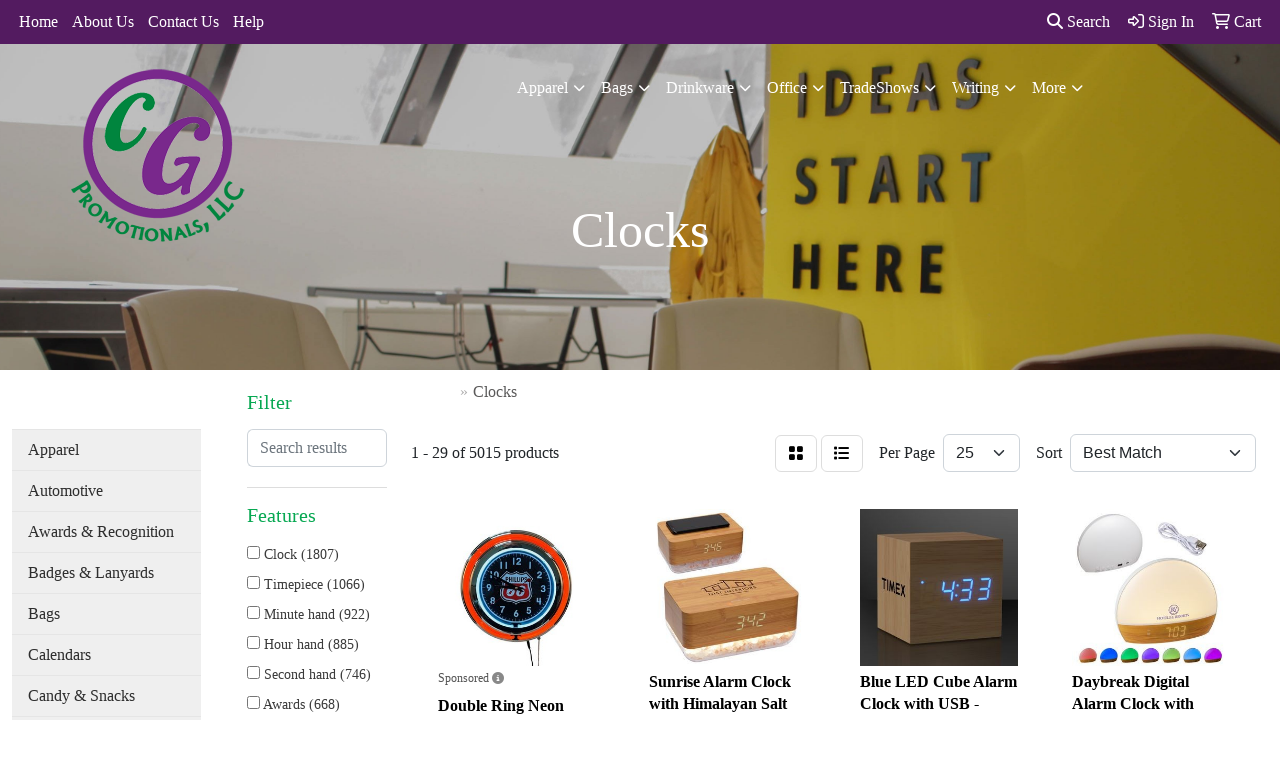

--- FILE ---
content_type: text/html
request_url: https://www.cgpromos.com/ws/ws.dll/StartSrch?UID=27645&WENavID=134288
body_size: 14470
content:
<!DOCTYPE html>
<html lang="en"><head>
<meta charset="utf-8">
<meta http-equiv="X-UA-Compatible" content="IE=edge">
<meta name="viewport" content="width=device-width, initial-scale=1">
<!-- The above 3 meta tags *must* come first in the head; any other head content must come *after* these tags -->


<link href="/distsite/styles/8/css/bootstrap.min.css" rel="stylesheet" />
<link href="https://fonts.googleapis.com/css?family=Open+Sans:400,600|Oswald:400,600" rel="stylesheet">
<link href="/distsite/styles/8/css/owl.carousel.min.css" rel="stylesheet">
<link href="/distsite/styles/8/css/nouislider.css" rel="stylesheet">
<!--<link href="/distsite/styles/8/css/menu.css" rel="stylesheet"/>-->
<link href="/distsite/styles/8/css/flexslider.css" rel="stylesheet">
<link href="/distsite/styles/8/css/all.min.css" rel="stylesheet">
<link href="/distsite/styles/8/css/slick/slick.css" rel="stylesheet"/>
<link href="/distsite/styles/8/css/lightbox/lightbox.css" rel="stylesheet"  />
<link href="/distsite/styles/8/css/yamm.css" rel="stylesheet" />
<!-- Custom styles for this theme -->
<link href="/we/we.dll/StyleSheet?UN=27645&Type=WETheme&TS=C45009.616412037" rel="stylesheet">
<!-- Custom styles for this theme -->
<link href="/we/we.dll/StyleSheet?UN=27645&Type=WETheme-PS&TS=C45009.616412037" rel="stylesheet">
<style>

.navbar-default .navbar-brand img {
    max-height: 153px;
}

</style>

<!-- HTML5 shim and Respond.js for IE8 support of HTML5 elements and media queries -->
<!--[if lt IE 9]>
      <script src="https://oss.maxcdn.com/html5shiv/3.7.3/html5shiv.min.js"></script>
      <script src="https://oss.maxcdn.com/respond/1.4.2/respond.min.js"></script>
    <![endif]-->

</head>

<body style="background:#fff;">


  <!-- Slide-Out Menu -->
  <div id="filter-menu" class="filter-menu">
    <button id="close-menu" class="btn-close"></button>
    <div class="menu-content">
      
<aside class="filter-sidebar">



<div class="filter-section first">
	<h2>Filter</h2>
	 <div class="input-group mb-3">
	 <input type="text" style="border-right:0;" placeholder="Search results" class="form-control text-search-within-results" name="SearchWithinResults" value="" maxlength="100" onkeyup="HandleTextFilter(event);">
	  <label class="input-group-text" style="background-color:#fff;"><a  style="display:none;" href="javascript:void(0);" class="remove-filter" data-toggle="tooltip" title="Clear" onclick="ClearTextFilter();"><i class="far fa-times" aria-hidden="true"></i> <span class="fa-sr-only">x</span></a></label>
	</div>
</div>

<a href="javascript:void(0);" class="clear-filters"  style="display:none;" onclick="ClearDrillDown();">Clear all filters</a>

<div class="filter-section"  style="display:none;">
	<h2>Categories</h2>

	<div class="filter-list">

	 

		<!-- wrapper for more filters -->
        <div class="show-filter">

		</div><!-- showfilters -->

	</div>

		<a href="#" class="show-more"  style="display:none;" >Show more</a>
</div>


<div class="filter-section" >
	<h2>Features</h2>

		<div class="filter-list">

	  		<div class="checkbox"><label><input class="filtercheckbox" type="checkbox" name="2|Clock" ><span> Clock (1807)</span></label></div><div class="checkbox"><label><input class="filtercheckbox" type="checkbox" name="2|Timepiece" ><span> Timepiece (1066)</span></label></div><div class="checkbox"><label><input class="filtercheckbox" type="checkbox" name="2|Minute hand" ><span> Minute hand (922)</span></label></div><div class="checkbox"><label><input class="filtercheckbox" type="checkbox" name="2|Hour hand" ><span> Hour hand (885)</span></label></div><div class="checkbox"><label><input class="filtercheckbox" type="checkbox" name="2|Second hand" ><span> Second hand (746)</span></label></div><div class="checkbox"><label><input class="filtercheckbox" type="checkbox" name="2|Awards" ><span> Awards (668)</span></label></div><div class="checkbox"><label><input class="filtercheckbox" type="checkbox" name="2|Desk" ><span> Desk (565)</span></label></div><div class="checkbox"><label><input class="filtercheckbox" type="checkbox" name="2|Recognition" ><span> Recognition (543)</span></label></div><div class="checkbox"><label><input class="filtercheckbox" type="checkbox" name="2|Roman numerals" ><span> Roman numerals (518)</span></label></div><div class="checkbox"><label><input class="filtercheckbox" type="checkbox" name="2|Time" ><span> Time (481)</span></label></div><div class="show-filter"><div class="checkbox"><label><input class="filtercheckbox" type="checkbox" name="2|Quartz movement" ><span> Quartz movement (475)</span></label></div><div class="checkbox"><label><input class="filtercheckbox" type="checkbox" name="2|Rectangle" ><span> Rectangle (436)</span></label></div><div class="checkbox"><label><input class="filtercheckbox" type="checkbox" name="2|Personalized" ><span> Personalized (390)</span></label></div><div class="checkbox"><label><input class="filtercheckbox" type="checkbox" name="2|Portable" ><span> Portable (386)</span></label></div><div class="checkbox"><label><input class="filtercheckbox" type="checkbox" name="2|Digital" ><span> Digital (385)</span></label></div><div class="checkbox"><label><input class="filtercheckbox" type="checkbox" name="2|Round dial" ><span> Round dial (361)</span></label></div><div class="checkbox"><label><input class="filtercheckbox" type="checkbox" name="2|Alarm" ><span> Alarm (350)</span></label></div><div class="checkbox"><label><input class="filtercheckbox" type="checkbox" name="2|Analog" ><span> Analog (346)</span></label></div><div class="checkbox"><label><input class="filtercheckbox" type="checkbox" name="2|Time keeper" ><span> Time keeper (346)</span></label></div><div class="checkbox"><label><input class="filtercheckbox" type="checkbox" name="2|Desk clock" ><span> Desk clock (337)</span></label></div><div class="checkbox"><label><input class="filtercheckbox" type="checkbox" name="2|Achievement" ><span> Achievement (323)</span></label></div><div class="checkbox"><label><input class="filtercheckbox" type="checkbox" name="2|Round" ><span> Round (323)</span></label></div><div class="checkbox"><label><input class="filtercheckbox" type="checkbox" name="2|Gift" ><span> Gift (308)</span></label></div><div class="checkbox"><label><input class="filtercheckbox" type="checkbox" name="2|Custom" ><span> Custom (302)</span></label></div><div class="checkbox"><label><input class="filtercheckbox" type="checkbox" name="2|Desktops" ><span> Desktops (302)</span></label></div><div class="checkbox"><label><input class="filtercheckbox" type="checkbox" name="2|Bedroom" ><span> Bedroom (299)</span></label></div><div class="checkbox"><label><input class="filtercheckbox" type="checkbox" name="2|Office" ><span> Office (291)</span></label></div><div class="checkbox"><label><input class="filtercheckbox" type="checkbox" name="2|Alarm clock" ><span> Alarm clock (286)</span></label></div><div class="checkbox"><label><input class="filtercheckbox" type="checkbox" name="2|Wooden" ><span> Wooden (286)</span></label></div><div class="checkbox"><label><input class="filtercheckbox" type="checkbox" name="2|Temperature" ><span> Temperature (263)</span></label></div><div class="checkbox"><label><input class="filtercheckbox" type="checkbox" name="2|Corporate" ><span> Corporate (252)</span></label></div><div class="checkbox"><label><input class="filtercheckbox" type="checkbox" name="2|Wall clock" ><span> Wall clock (251)</span></label></div><div class="checkbox"><label><input class="filtercheckbox" type="checkbox" name="2|Transparent" ><span> Transparent (242)</span></label></div><div class="checkbox"><label><input class="filtercheckbox" type="checkbox" name="2|Glass" ><span> Glass (234)</span></label></div><div class="checkbox"><label><input class="filtercheckbox" type="checkbox" name="2|Eco-friendly" ><span> Eco-friendly (231)</span></label></div><div class="checkbox"><label><input class="filtercheckbox" type="checkbox" name="2|School" ><span> School (220)</span></label></div><div class="checkbox"><label><input class="filtercheckbox" type="checkbox" name="2|Accomplishment" ><span> Accomplishment (217)</span></label></div><div class="checkbox"><label><input class="filtercheckbox" type="checkbox" name="2|Circle" ><span> Circle (217)</span></label></div><div class="checkbox"><label><input class="filtercheckbox" type="checkbox" name="2|Sustainable" ><span> Sustainable (216)</span></label></div><div class="checkbox"><label><input class="filtercheckbox" type="checkbox" name="2|Anniversary" ><span> Anniversary (215)</span></label></div><div class="checkbox"><label><input class="filtercheckbox" type="checkbox" name="2|Rosewood" ><span> Rosewood (209)</span></label></div><div class="checkbox"><label><input class="filtercheckbox" type="checkbox" name="2|Time teller" ><span> Time teller (209)</span></label></div><div class="checkbox"><label><input class="filtercheckbox" type="checkbox" name="2|Battery" ><span> Battery (190)</span></label></div><div class="checkbox"><label><input class="filtercheckbox" type="checkbox" name="2|Home" ><span> Home (182)</span></label></div><div class="checkbox"><label><input class="filtercheckbox" type="checkbox" name="2|Crystal clock" ><span> Crystal clock (178)</span></label></div><div class="checkbox"><label><input class="filtercheckbox" type="checkbox" name="2|Electronic" ><span> Electronic (178)</span></label></div><div class="checkbox"><label><input class="filtercheckbox" type="checkbox" name="2|Calendar" ><span> Calendar (175)</span></label></div><div class="checkbox"><label><input class="filtercheckbox" type="checkbox" name="2|Book" ><span> Book (173)</span></label></div><div class="checkbox"><label><input class="filtercheckbox" type="checkbox" name="2|Digital display" ><span> Digital display (172)</span></label></div><div class="checkbox"><label><input class="filtercheckbox" type="checkbox" name="2|Executive" ><span> Executive (169)</span></label></div></div>

			<!-- wrapper for more filters -->
			<div class="show-filter">

			</div><!-- showfilters -->
 		</div>
		<a href="#" class="show-more"  >Show more</a>


</div>


<div class="filter-section" >
	<h2>Colors</h2>

		<div class="filter-list">

		  	<div class="checkbox"><label><input class="filtercheckbox" type="checkbox" name="1|Black" ><span> Black (1139)</span></label></div><div class="checkbox"><label><input class="filtercheckbox" type="checkbox" name="1|White" ><span> White (893)</span></label></div><div class="checkbox"><label><input class="filtercheckbox" type="checkbox" name="1|Silver" ><span> Silver (389)</span></label></div><div class="checkbox"><label><input class="filtercheckbox" type="checkbox" name="1|Blue" ><span> Blue (338)</span></label></div><div class="checkbox"><label><input class="filtercheckbox" type="checkbox" name="1|Clear" ><span> Clear (315)</span></label></div><div class="checkbox"><label><input class="filtercheckbox" type="checkbox" name="1|Green" ><span> Green (298)</span></label></div><div class="checkbox"><label><input class="filtercheckbox" type="checkbox" name="1|Various" ><span> Various (272)</span></label></div><div class="checkbox"><label><input class="filtercheckbox" type="checkbox" name="1|Red" ><span> Red (270)</span></label></div><div class="checkbox"><label><input class="filtercheckbox" type="checkbox" name="1|Brown" ><span> Brown (238)</span></label></div><div class="checkbox"><label><input class="filtercheckbox" type="checkbox" name="1|Pink" ><span> Pink (232)</span></label></div><div class="show-filter"><div class="checkbox"><label><input class="filtercheckbox" type="checkbox" name="1|Yellow" ><span> Yellow (176)</span></label></div><div class="checkbox"><label><input class="filtercheckbox" type="checkbox" name="1|Gold" ><span> Gold (168)</span></label></div><div class="checkbox"><label><input class="filtercheckbox" type="checkbox" name="1|Gray" ><span> Gray (119)</span></label></div><div class="checkbox"><label><input class="filtercheckbox" type="checkbox" name="1|Walnut brown" ><span> Walnut brown (114)</span></label></div><div class="checkbox"><label><input class="filtercheckbox" type="checkbox" name="1|Purple" ><span> Purple (91)</span></label></div><div class="checkbox"><label><input class="filtercheckbox" type="checkbox" name="1|Rosewood brown" ><span> Rosewood brown (83)</span></label></div><div class="checkbox"><label><input class="filtercheckbox" type="checkbox" name="1|Rosewood" ><span> Rosewood (74)</span></label></div><div class="checkbox"><label><input class="filtercheckbox" type="checkbox" name="1|Silver/black" ><span> Silver/black (71)</span></label></div><div class="checkbox"><label><input class="filtercheckbox" type="checkbox" name="1|Orange" ><span> Orange (64)</span></label></div><div class="checkbox"><label><input class="filtercheckbox" type="checkbox" name="1|Black/silver" ><span> Black/silver (61)</span></label></div><div class="checkbox"><label><input class="filtercheckbox" type="checkbox" name="1|Cherry brown" ><span> Cherry brown (61)</span></label></div><div class="checkbox"><label><input class="filtercheckbox" type="checkbox" name="1|Rosewood brown/gold" ><span> Rosewood brown/gold (60)</span></label></div><div class="checkbox"><label><input class="filtercheckbox" type="checkbox" name="1|Alder brown" ><span> Alder brown (58)</span></label></div><div class="checkbox"><label><input class="filtercheckbox" type="checkbox" name="1|Maple white" ><span> Maple white (55)</span></label></div><div class="checkbox"><label><input class="filtercheckbox" type="checkbox" name="1|Wood brown" ><span> Wood brown (47)</span></label></div><div class="checkbox"><label><input class="filtercheckbox" type="checkbox" name="1|Clear/silver" ><span> Clear/silver (43)</span></label></div><div class="checkbox"><label><input class="filtercheckbox" type="checkbox" name="1|Light brown" ><span> Light brown (36)</span></label></div><div class="checkbox"><label><input class="filtercheckbox" type="checkbox" name="1|Rosewood red" ><span> Rosewood red (36)</span></label></div><div class="checkbox"><label><input class="filtercheckbox" type="checkbox" name="1|Black/white" ><span> Black/white (35)</span></label></div><div class="checkbox"><label><input class="filtercheckbox" type="checkbox" name="1|Clear/black" ><span> Clear/black (35)</span></label></div><div class="checkbox"><label><input class="filtercheckbox" type="checkbox" name="1|Dark brown" ><span> Dark brown (31)</span></label></div><div class="checkbox"><label><input class="filtercheckbox" type="checkbox" name="1|Royal blue" ><span> Royal blue (31)</span></label></div><div class="checkbox"><label><input class="filtercheckbox" type="checkbox" name="1|Beige" ><span> Beige (30)</span></label></div><div class="checkbox"><label><input class="filtercheckbox" type="checkbox" name="1|Light blue" ><span> Light blue (29)</span></label></div><div class="checkbox"><label><input class="filtercheckbox" type="checkbox" name="1|Rosewood brown/gold/black" ><span> Rosewood brown/gold/black (29)</span></label></div><div class="checkbox"><label><input class="filtercheckbox" type="checkbox" name="1|Dark green" ><span> Dark green (24)</span></label></div><div class="checkbox"><label><input class="filtercheckbox" type="checkbox" name="1|Rosewood brown/silver" ><span> Rosewood brown/silver (24)</span></label></div><div class="checkbox"><label><input class="filtercheckbox" type="checkbox" name="1|Lime green" ><span> Lime green (23)</span></label></div><div class="checkbox"><label><input class="filtercheckbox" type="checkbox" name="1|Silver/white" ><span> Silver/white (22)</span></label></div><div class="checkbox"><label><input class="filtercheckbox" type="checkbox" name="1|Clear/jade" ><span> Clear/jade (21)</span></label></div><div class="checkbox"><label><input class="filtercheckbox" type="checkbox" name="1|Clear/white" ><span> Clear/white (21)</span></label></div><div class="checkbox"><label><input class="filtercheckbox" type="checkbox" name="1|White/black" ><span> White/black (21)</span></label></div><div class="checkbox"><label><input class="filtercheckbox" type="checkbox" name="1|Brass" ><span> Brass (20)</span></label></div><div class="checkbox"><label><input class="filtercheckbox" type="checkbox" name="1|Clear/silver/white" ><span> Clear/silver/white (20)</span></label></div><div class="checkbox"><label><input class="filtercheckbox" type="checkbox" name="1|Jade green" ><span> Jade green (20)</span></label></div><div class="checkbox"><label><input class="filtercheckbox" type="checkbox" name="1|Chrome" ><span> Chrome (18)</span></label></div><div class="checkbox"><label><input class="filtercheckbox" type="checkbox" name="1|Dark blue" ><span> Dark blue (18)</span></label></div><div class="checkbox"><label><input class="filtercheckbox" type="checkbox" name="1|Available in rosewood w/gold" ><span> Available in rosewood w/gold (17)</span></label></div><div class="checkbox"><label><input class="filtercheckbox" type="checkbox" name="1|Red/silver" ><span> Red/silver (17)</span></label></div><div class="checkbox"><label><input class="filtercheckbox" type="checkbox" name="1|Rosewood brown/gold/white" ><span> Rosewood brown/gold/white (17)</span></label></div></div>


			<!-- wrapper for more filters -->
			<div class="show-filter">

			</div><!-- showfilters -->

		  </div>

		<a href="#" class="show-more"  >Show more</a>
</div>


<div class="filter-section"  >
	<h2>Price Range</h2>
	<div class="filter-price-wrap">
		<div class="filter-price-inner">
			<div class="input-group">
				<span class="input-group-text input-group-text-white">$</span>
				<input type="text" class="form-control form-control-sm filter-min-prices" name="min-prices" value="" placeholder="Min" onkeyup="HandlePriceFilter(event);">
			</div>
			<div class="input-group">
				<span class="input-group-text input-group-text-white">$</span>
				<input type="text" class="form-control form-control-sm filter-max-prices" name="max-prices" value="" placeholder="Max" onkeyup="HandlePriceFilter(event);">
			</div>
		</div>
		<a href="javascript:void(0)" onclick="SetPriceFilter();" ><i class="fa-solid fa-chevron-right"></i></a>
	</div>
</div>

<div class="filter-section"   >
	<h2>Quantity</h2>
	<div class="filter-price-wrap mb-2">
		<input type="text" class="form-control form-control-sm filter-quantity" value="" placeholder="Qty" onkeyup="HandleQuantityFilter(event);">
		<a href="javascript:void(0)" onclick="SetQuantityFilter();"><i class="fa-solid fa-chevron-right"></i></a>
	</div>
</div>




	</aside>

    </div>
</div>




	<div class="container-fluid">
		<div class="row">

			<div class="col-md-3 col-lg-2">
        <div class="d-none d-md-block">
          <div id="desktop-filter">
            
<aside class="filter-sidebar">



<div class="filter-section first">
	<h2>Filter</h2>
	 <div class="input-group mb-3">
	 <input type="text" style="border-right:0;" placeholder="Search results" class="form-control text-search-within-results" name="SearchWithinResults" value="" maxlength="100" onkeyup="HandleTextFilter(event);">
	  <label class="input-group-text" style="background-color:#fff;"><a  style="display:none;" href="javascript:void(0);" class="remove-filter" data-toggle="tooltip" title="Clear" onclick="ClearTextFilter();"><i class="far fa-times" aria-hidden="true"></i> <span class="fa-sr-only">x</span></a></label>
	</div>
</div>

<a href="javascript:void(0);" class="clear-filters"  style="display:none;" onclick="ClearDrillDown();">Clear all filters</a>

<div class="filter-section"  style="display:none;">
	<h2>Categories</h2>

	<div class="filter-list">

	 

		<!-- wrapper for more filters -->
        <div class="show-filter">

		</div><!-- showfilters -->

	</div>

		<a href="#" class="show-more"  style="display:none;" >Show more</a>
</div>


<div class="filter-section" >
	<h2>Features</h2>

		<div class="filter-list">

	  		<div class="checkbox"><label><input class="filtercheckbox" type="checkbox" name="2|Clock" ><span> Clock (1807)</span></label></div><div class="checkbox"><label><input class="filtercheckbox" type="checkbox" name="2|Timepiece" ><span> Timepiece (1066)</span></label></div><div class="checkbox"><label><input class="filtercheckbox" type="checkbox" name="2|Minute hand" ><span> Minute hand (922)</span></label></div><div class="checkbox"><label><input class="filtercheckbox" type="checkbox" name="2|Hour hand" ><span> Hour hand (885)</span></label></div><div class="checkbox"><label><input class="filtercheckbox" type="checkbox" name="2|Second hand" ><span> Second hand (746)</span></label></div><div class="checkbox"><label><input class="filtercheckbox" type="checkbox" name="2|Awards" ><span> Awards (668)</span></label></div><div class="checkbox"><label><input class="filtercheckbox" type="checkbox" name="2|Desk" ><span> Desk (565)</span></label></div><div class="checkbox"><label><input class="filtercheckbox" type="checkbox" name="2|Recognition" ><span> Recognition (543)</span></label></div><div class="checkbox"><label><input class="filtercheckbox" type="checkbox" name="2|Roman numerals" ><span> Roman numerals (518)</span></label></div><div class="checkbox"><label><input class="filtercheckbox" type="checkbox" name="2|Time" ><span> Time (481)</span></label></div><div class="show-filter"><div class="checkbox"><label><input class="filtercheckbox" type="checkbox" name="2|Quartz movement" ><span> Quartz movement (475)</span></label></div><div class="checkbox"><label><input class="filtercheckbox" type="checkbox" name="2|Rectangle" ><span> Rectangle (436)</span></label></div><div class="checkbox"><label><input class="filtercheckbox" type="checkbox" name="2|Personalized" ><span> Personalized (390)</span></label></div><div class="checkbox"><label><input class="filtercheckbox" type="checkbox" name="2|Portable" ><span> Portable (386)</span></label></div><div class="checkbox"><label><input class="filtercheckbox" type="checkbox" name="2|Digital" ><span> Digital (385)</span></label></div><div class="checkbox"><label><input class="filtercheckbox" type="checkbox" name="2|Round dial" ><span> Round dial (361)</span></label></div><div class="checkbox"><label><input class="filtercheckbox" type="checkbox" name="2|Alarm" ><span> Alarm (350)</span></label></div><div class="checkbox"><label><input class="filtercheckbox" type="checkbox" name="2|Analog" ><span> Analog (346)</span></label></div><div class="checkbox"><label><input class="filtercheckbox" type="checkbox" name="2|Time keeper" ><span> Time keeper (346)</span></label></div><div class="checkbox"><label><input class="filtercheckbox" type="checkbox" name="2|Desk clock" ><span> Desk clock (337)</span></label></div><div class="checkbox"><label><input class="filtercheckbox" type="checkbox" name="2|Achievement" ><span> Achievement (323)</span></label></div><div class="checkbox"><label><input class="filtercheckbox" type="checkbox" name="2|Round" ><span> Round (323)</span></label></div><div class="checkbox"><label><input class="filtercheckbox" type="checkbox" name="2|Gift" ><span> Gift (308)</span></label></div><div class="checkbox"><label><input class="filtercheckbox" type="checkbox" name="2|Custom" ><span> Custom (302)</span></label></div><div class="checkbox"><label><input class="filtercheckbox" type="checkbox" name="2|Desktops" ><span> Desktops (302)</span></label></div><div class="checkbox"><label><input class="filtercheckbox" type="checkbox" name="2|Bedroom" ><span> Bedroom (299)</span></label></div><div class="checkbox"><label><input class="filtercheckbox" type="checkbox" name="2|Office" ><span> Office (291)</span></label></div><div class="checkbox"><label><input class="filtercheckbox" type="checkbox" name="2|Alarm clock" ><span> Alarm clock (286)</span></label></div><div class="checkbox"><label><input class="filtercheckbox" type="checkbox" name="2|Wooden" ><span> Wooden (286)</span></label></div><div class="checkbox"><label><input class="filtercheckbox" type="checkbox" name="2|Temperature" ><span> Temperature (263)</span></label></div><div class="checkbox"><label><input class="filtercheckbox" type="checkbox" name="2|Corporate" ><span> Corporate (252)</span></label></div><div class="checkbox"><label><input class="filtercheckbox" type="checkbox" name="2|Wall clock" ><span> Wall clock (251)</span></label></div><div class="checkbox"><label><input class="filtercheckbox" type="checkbox" name="2|Transparent" ><span> Transparent (242)</span></label></div><div class="checkbox"><label><input class="filtercheckbox" type="checkbox" name="2|Glass" ><span> Glass (234)</span></label></div><div class="checkbox"><label><input class="filtercheckbox" type="checkbox" name="2|Eco-friendly" ><span> Eco-friendly (231)</span></label></div><div class="checkbox"><label><input class="filtercheckbox" type="checkbox" name="2|School" ><span> School (220)</span></label></div><div class="checkbox"><label><input class="filtercheckbox" type="checkbox" name="2|Accomplishment" ><span> Accomplishment (217)</span></label></div><div class="checkbox"><label><input class="filtercheckbox" type="checkbox" name="2|Circle" ><span> Circle (217)</span></label></div><div class="checkbox"><label><input class="filtercheckbox" type="checkbox" name="2|Sustainable" ><span> Sustainable (216)</span></label></div><div class="checkbox"><label><input class="filtercheckbox" type="checkbox" name="2|Anniversary" ><span> Anniversary (215)</span></label></div><div class="checkbox"><label><input class="filtercheckbox" type="checkbox" name="2|Rosewood" ><span> Rosewood (209)</span></label></div><div class="checkbox"><label><input class="filtercheckbox" type="checkbox" name="2|Time teller" ><span> Time teller (209)</span></label></div><div class="checkbox"><label><input class="filtercheckbox" type="checkbox" name="2|Battery" ><span> Battery (190)</span></label></div><div class="checkbox"><label><input class="filtercheckbox" type="checkbox" name="2|Home" ><span> Home (182)</span></label></div><div class="checkbox"><label><input class="filtercheckbox" type="checkbox" name="2|Crystal clock" ><span> Crystal clock (178)</span></label></div><div class="checkbox"><label><input class="filtercheckbox" type="checkbox" name="2|Electronic" ><span> Electronic (178)</span></label></div><div class="checkbox"><label><input class="filtercheckbox" type="checkbox" name="2|Calendar" ><span> Calendar (175)</span></label></div><div class="checkbox"><label><input class="filtercheckbox" type="checkbox" name="2|Book" ><span> Book (173)</span></label></div><div class="checkbox"><label><input class="filtercheckbox" type="checkbox" name="2|Digital display" ><span> Digital display (172)</span></label></div><div class="checkbox"><label><input class="filtercheckbox" type="checkbox" name="2|Executive" ><span> Executive (169)</span></label></div></div>

			<!-- wrapper for more filters -->
			<div class="show-filter">

			</div><!-- showfilters -->
 		</div>
		<a href="#" class="show-more"  >Show more</a>


</div>


<div class="filter-section" >
	<h2>Colors</h2>

		<div class="filter-list">

		  	<div class="checkbox"><label><input class="filtercheckbox" type="checkbox" name="1|Black" ><span> Black (1139)</span></label></div><div class="checkbox"><label><input class="filtercheckbox" type="checkbox" name="1|White" ><span> White (893)</span></label></div><div class="checkbox"><label><input class="filtercheckbox" type="checkbox" name="1|Silver" ><span> Silver (389)</span></label></div><div class="checkbox"><label><input class="filtercheckbox" type="checkbox" name="1|Blue" ><span> Blue (338)</span></label></div><div class="checkbox"><label><input class="filtercheckbox" type="checkbox" name="1|Clear" ><span> Clear (315)</span></label></div><div class="checkbox"><label><input class="filtercheckbox" type="checkbox" name="1|Green" ><span> Green (298)</span></label></div><div class="checkbox"><label><input class="filtercheckbox" type="checkbox" name="1|Various" ><span> Various (272)</span></label></div><div class="checkbox"><label><input class="filtercheckbox" type="checkbox" name="1|Red" ><span> Red (270)</span></label></div><div class="checkbox"><label><input class="filtercheckbox" type="checkbox" name="1|Brown" ><span> Brown (238)</span></label></div><div class="checkbox"><label><input class="filtercheckbox" type="checkbox" name="1|Pink" ><span> Pink (232)</span></label></div><div class="show-filter"><div class="checkbox"><label><input class="filtercheckbox" type="checkbox" name="1|Yellow" ><span> Yellow (176)</span></label></div><div class="checkbox"><label><input class="filtercheckbox" type="checkbox" name="1|Gold" ><span> Gold (168)</span></label></div><div class="checkbox"><label><input class="filtercheckbox" type="checkbox" name="1|Gray" ><span> Gray (119)</span></label></div><div class="checkbox"><label><input class="filtercheckbox" type="checkbox" name="1|Walnut brown" ><span> Walnut brown (114)</span></label></div><div class="checkbox"><label><input class="filtercheckbox" type="checkbox" name="1|Purple" ><span> Purple (91)</span></label></div><div class="checkbox"><label><input class="filtercheckbox" type="checkbox" name="1|Rosewood brown" ><span> Rosewood brown (83)</span></label></div><div class="checkbox"><label><input class="filtercheckbox" type="checkbox" name="1|Rosewood" ><span> Rosewood (74)</span></label></div><div class="checkbox"><label><input class="filtercheckbox" type="checkbox" name="1|Silver/black" ><span> Silver/black (71)</span></label></div><div class="checkbox"><label><input class="filtercheckbox" type="checkbox" name="1|Orange" ><span> Orange (64)</span></label></div><div class="checkbox"><label><input class="filtercheckbox" type="checkbox" name="1|Black/silver" ><span> Black/silver (61)</span></label></div><div class="checkbox"><label><input class="filtercheckbox" type="checkbox" name="1|Cherry brown" ><span> Cherry brown (61)</span></label></div><div class="checkbox"><label><input class="filtercheckbox" type="checkbox" name="1|Rosewood brown/gold" ><span> Rosewood brown/gold (60)</span></label></div><div class="checkbox"><label><input class="filtercheckbox" type="checkbox" name="1|Alder brown" ><span> Alder brown (58)</span></label></div><div class="checkbox"><label><input class="filtercheckbox" type="checkbox" name="1|Maple white" ><span> Maple white (55)</span></label></div><div class="checkbox"><label><input class="filtercheckbox" type="checkbox" name="1|Wood brown" ><span> Wood brown (47)</span></label></div><div class="checkbox"><label><input class="filtercheckbox" type="checkbox" name="1|Clear/silver" ><span> Clear/silver (43)</span></label></div><div class="checkbox"><label><input class="filtercheckbox" type="checkbox" name="1|Light brown" ><span> Light brown (36)</span></label></div><div class="checkbox"><label><input class="filtercheckbox" type="checkbox" name="1|Rosewood red" ><span> Rosewood red (36)</span></label></div><div class="checkbox"><label><input class="filtercheckbox" type="checkbox" name="1|Black/white" ><span> Black/white (35)</span></label></div><div class="checkbox"><label><input class="filtercheckbox" type="checkbox" name="1|Clear/black" ><span> Clear/black (35)</span></label></div><div class="checkbox"><label><input class="filtercheckbox" type="checkbox" name="1|Dark brown" ><span> Dark brown (31)</span></label></div><div class="checkbox"><label><input class="filtercheckbox" type="checkbox" name="1|Royal blue" ><span> Royal blue (31)</span></label></div><div class="checkbox"><label><input class="filtercheckbox" type="checkbox" name="1|Beige" ><span> Beige (30)</span></label></div><div class="checkbox"><label><input class="filtercheckbox" type="checkbox" name="1|Light blue" ><span> Light blue (29)</span></label></div><div class="checkbox"><label><input class="filtercheckbox" type="checkbox" name="1|Rosewood brown/gold/black" ><span> Rosewood brown/gold/black (29)</span></label></div><div class="checkbox"><label><input class="filtercheckbox" type="checkbox" name="1|Dark green" ><span> Dark green (24)</span></label></div><div class="checkbox"><label><input class="filtercheckbox" type="checkbox" name="1|Rosewood brown/silver" ><span> Rosewood brown/silver (24)</span></label></div><div class="checkbox"><label><input class="filtercheckbox" type="checkbox" name="1|Lime green" ><span> Lime green (23)</span></label></div><div class="checkbox"><label><input class="filtercheckbox" type="checkbox" name="1|Silver/white" ><span> Silver/white (22)</span></label></div><div class="checkbox"><label><input class="filtercheckbox" type="checkbox" name="1|Clear/jade" ><span> Clear/jade (21)</span></label></div><div class="checkbox"><label><input class="filtercheckbox" type="checkbox" name="1|Clear/white" ><span> Clear/white (21)</span></label></div><div class="checkbox"><label><input class="filtercheckbox" type="checkbox" name="1|White/black" ><span> White/black (21)</span></label></div><div class="checkbox"><label><input class="filtercheckbox" type="checkbox" name="1|Brass" ><span> Brass (20)</span></label></div><div class="checkbox"><label><input class="filtercheckbox" type="checkbox" name="1|Clear/silver/white" ><span> Clear/silver/white (20)</span></label></div><div class="checkbox"><label><input class="filtercheckbox" type="checkbox" name="1|Jade green" ><span> Jade green (20)</span></label></div><div class="checkbox"><label><input class="filtercheckbox" type="checkbox" name="1|Chrome" ><span> Chrome (18)</span></label></div><div class="checkbox"><label><input class="filtercheckbox" type="checkbox" name="1|Dark blue" ><span> Dark blue (18)</span></label></div><div class="checkbox"><label><input class="filtercheckbox" type="checkbox" name="1|Available in rosewood w/gold" ><span> Available in rosewood w/gold (17)</span></label></div><div class="checkbox"><label><input class="filtercheckbox" type="checkbox" name="1|Red/silver" ><span> Red/silver (17)</span></label></div><div class="checkbox"><label><input class="filtercheckbox" type="checkbox" name="1|Rosewood brown/gold/white" ><span> Rosewood brown/gold/white (17)</span></label></div></div>


			<!-- wrapper for more filters -->
			<div class="show-filter">

			</div><!-- showfilters -->

		  </div>

		<a href="#" class="show-more"  >Show more</a>
</div>


<div class="filter-section"  >
	<h2>Price Range</h2>
	<div class="filter-price-wrap">
		<div class="filter-price-inner">
			<div class="input-group">
				<span class="input-group-text input-group-text-white">$</span>
				<input type="text" class="form-control form-control-sm filter-min-prices" name="min-prices" value="" placeholder="Min" onkeyup="HandlePriceFilter(event);">
			</div>
			<div class="input-group">
				<span class="input-group-text input-group-text-white">$</span>
				<input type="text" class="form-control form-control-sm filter-max-prices" name="max-prices" value="" placeholder="Max" onkeyup="HandlePriceFilter(event);">
			</div>
		</div>
		<a href="javascript:void(0)" onclick="SetPriceFilter();" ><i class="fa-solid fa-chevron-right"></i></a>
	</div>
</div>

<div class="filter-section"   >
	<h2>Quantity</h2>
	<div class="filter-price-wrap mb-2">
		<input type="text" class="form-control form-control-sm filter-quantity" value="" placeholder="Qty" onkeyup="HandleQuantityFilter(event);">
		<a href="javascript:void(0)" onclick="SetQuantityFilter();"><i class="fa-solid fa-chevron-right"></i></a>
	</div>
</div>




	</aside>

          </div>
        </div>
			</div>

			<div class="col-md-9 col-lg-10">
				

				<ol class="breadcrumb"  >
              		<li><a href="https://www.cgpromos.com" target="_top">Home</a></li>
             	 	<li class="active">Clocks</li>
            	</ol>




				<div id="product-list-controls">

				
						<div class="d-flex align-items-center justify-content-between">
							<div class="d-none d-md-block me-3">
								1 - 29 of  5015 <span class="d-none d-lg-inline">products</span>
							</div>
					  
						  <!-- Right Aligned Controls -->
						  <div class="product-controls-right d-flex align-items-center">
       
              <button id="show-filter-button" class="btn btn-control d-block d-md-none"><i class="fa-solid fa-filter" aria-hidden="true"></i></button>

							
							<span class="me-3">
								<a href="/ws/ws.dll/StartSrch?UID=27645&WENavID=134288&View=T&ST=26011712595703967852138020" class="btn btn-control grid" title="Change to Grid View"><i class="fa-solid fa-grid-2" aria-hidden="true"></i>  <span class="fa-sr-only">Grid</span></a>
								<a href="/ws/ws.dll/StartSrch?UID=27645&WENavID=134288&View=L&ST=26011712595703967852138020" class="btn btn-control" title="Change to List View"><i class="fa-solid fa-list"></i> <span class="fa-sr-only">List</span></a>
							</span>
							
					  
							<!-- Number of Items Per Page -->
							<div class="me-2 d-none d-lg-block">
								<label>Per Page</label>
							</div>
							<div class="me-3 d-none d-md-block">
								<select class="form-select notranslate" onchange="GoToNewURL(this);" aria-label="Items per page">
									<option value="/ws/ws.dll/StartSrch?UID=27645&WENavID=134288&ST=26011712595703967852138020&PPP=10" >10</option><option value="/ws/ws.dll/StartSrch?UID=27645&WENavID=134288&ST=26011712595703967852138020&PPP=25" selected>25</option><option value="/ws/ws.dll/StartSrch?UID=27645&WENavID=134288&ST=26011712595703967852138020&PPP=50" >50</option><option value="/ws/ws.dll/StartSrch?UID=27645&WENavID=134288&ST=26011712595703967852138020&PPP=100" >100</option><option value="/ws/ws.dll/StartSrch?UID=27645&WENavID=134288&ST=26011712595703967852138020&PPP=250" >250</option>
								
								</select>
							</div>
					  
							<!-- Sort By -->
							<div class="d-none d-lg-block me-2">
								<label>Sort</label>
							</div>
							<div>
								<select class="form-select" onchange="GoToNewURL(this);">
									<option value="/ws/ws.dll/StartSrch?UID=27645&WENavID=134288&Sort=0" selected>Best Match</option><option value="/ws/ws.dll/StartSrch?UID=27645&WENavID=134288&Sort=3">Most Popular</option><option value="/ws/ws.dll/StartSrch?UID=27645&WENavID=134288&Sort=1">Price (Low to High)</option><option value="/ws/ws.dll/StartSrch?UID=27645&WENavID=134288&Sort=2">Price (High to Low)</option>
								 </select>
							</div>
						  </div>
						</div>

			  </div>

				<!-- Product Results List -->
				<ul class="thumbnail-list"><li>
 <a href="https://www.cgpromos.com/p/RBZFC-SIAEL/double-ring-neon-wall-clock" target="_parent" alt="Double Ring Neon Wall Clock" data-adid="53465|8366291" onclick="PostAdStatToService(388366291,1);">
 <div class="pr-list-grid">
		<img class="img-responsive" src="/ws/ws.dll/QPic?SN=53465&P=388366291&I=0&PX=300" alt="Double Ring Neon Wall Clock">
		<p class="pr-list-sponsored">Sponsored <span data-bs-toggle="tooltip" data-container="body" data-bs-placement="top" title="You're seeing this ad based on the product's relevance to your search query."><i class="fa fa-info-circle" aria-hidden="true"></i></span></p>
		<p class="pr-name">Double Ring Neon Wall Clock</p>
		<div class="pr-meta-row">
			<div class="product-reviews"  style="display:none;">
				<div class="rating-stars">
				<i class="fa-solid fa-star-sharp" aria-hidden="true"></i><i class="fa-solid fa-star-sharp" aria-hidden="true"></i><i class="fa-solid fa-star-sharp" aria-hidden="true"></i><i class="fa-solid fa-star-sharp" aria-hidden="true"></i><i class="fa-solid fa-star-sharp" aria-hidden="true"></i>
				</div>
				<span class="rating-count">(0)</span>
			</div>
			
		</div>
		<p class="pr-number"  ><span class="notranslate">Item #RBZFC-SIAEL</span></p>
		<p class="pr-price"  ><span class="notranslate">$93.85</span> - <span class="notranslate">$110.04</span></p>
 </div>
 </a>
</li>
<a name="1" href="#" alt="Item 1"></a>
<li>
 <a href="https://www.cgpromos.com/p/MGBHD-ONWRG/sunrise-alarm-clock-with-himalayan-salt-lamp--wireless-charger" target="_parent" alt="Sunrise Alarm Clock with Himalayan Salt Lamp + Wireless Charger">
 <div class="pr-list-grid">
		<img class="img-responsive" src="/ws/ws.dll/QPic?SN=60462&P=966641472&I=0&PX=300" alt="Sunrise Alarm Clock with Himalayan Salt Lamp + Wireless Charger">
		<p class="pr-name">Sunrise Alarm Clock with Himalayan Salt Lamp + Wireless Charger</p>
		<div class="pr-meta-row">
			<div class="product-reviews"  style="display:none;">
				<div class="rating-stars">
				<i class="fa-solid fa-star-sharp" aria-hidden="true"></i><i class="fa-solid fa-star-sharp" aria-hidden="true"></i><i class="fa-solid fa-star-sharp" aria-hidden="true"></i><i class="fa-solid fa-star-sharp" aria-hidden="true"></i><i class="fa-solid fa-star-sharp" aria-hidden="true"></i>
				</div>
				<span class="rating-count">(0)</span>
			</div>
			
		</div>
		<p class="pr-number"  ><span class="notranslate">Item #MGBHD-ONWRG</span></p>
		<p class="pr-price"  ><span class="notranslate">$30.75</span> - <span class="notranslate">$35.47</span></p>
 </div>
 </a>
</li>
<a name="2" href="#" alt="Item 2"></a>
<li>
 <a href="https://www.cgpromos.com/p/QBDIJ-NIHYQ/blue-led-cube-alarm-clock-with-usb-printed" target="_parent" alt="Blue LED Cube Alarm Clock with USB - PRINTED">
 <div class="pr-list-grid">
		<img class="img-responsive" src="/ws/ws.dll/QPic?SN=67465&P=706086668&I=0&PX=300" alt="Blue LED Cube Alarm Clock with USB - PRINTED">
		<p class="pr-name">Blue LED Cube Alarm Clock with USB - PRINTED</p>
		<div class="pr-meta-row">
			<div class="product-reviews"  style="display:none;">
				<div class="rating-stars">
				<i class="fa-solid fa-star-sharp" aria-hidden="true"></i><i class="fa-solid fa-star-sharp" aria-hidden="true"></i><i class="fa-solid fa-star-sharp" aria-hidden="true"></i><i class="fa-solid fa-star-sharp" aria-hidden="true"></i><i class="fa-solid fa-star-sharp" aria-hidden="true"></i>
				</div>
				<span class="rating-count">(0)</span>
			</div>
			
		</div>
		<p class="pr-number"  ><span class="notranslate">Item #QBDIJ-NIHYQ</span></p>
		<p class="pr-price"  ><span class="notranslate">$18.4833</span> - <span class="notranslate">$19.7333</span></p>
 </div>
 </a>
</li>
<a name="3" href="#" alt="Item 3"></a>
<li>
 <a href="https://www.cgpromos.com/p/XYXNC-PPPWT/daybreak-digital-alarm-clock-with-sunrise-simulation" target="_parent" alt="Daybreak Digital Alarm Clock with Sunrise Simulation">
 <div class="pr-list-grid">
		<img class="img-responsive" src="/ws/ws.dll/QPic?SN=60462&P=577129011&I=0&PX=300" alt="Daybreak Digital Alarm Clock with Sunrise Simulation">
		<p class="pr-name">Daybreak Digital Alarm Clock with Sunrise Simulation</p>
		<div class="pr-meta-row">
			<div class="product-reviews"  style="display:none;">
				<div class="rating-stars">
				<i class="fa-solid fa-star-sharp" aria-hidden="true"></i><i class="fa-solid fa-star-sharp" aria-hidden="true"></i><i class="fa-solid fa-star-sharp" aria-hidden="true"></i><i class="fa-solid fa-star-sharp" aria-hidden="true"></i><i class="fa-solid fa-star-sharp" aria-hidden="true"></i>
				</div>
				<span class="rating-count">(0)</span>
			</div>
			
		</div>
		<p class="pr-number"  ><span class="notranslate">Item #XYXNC-PPPWT</span></p>
		<p class="pr-price"  ><span class="notranslate">$21.00</span> - <span class="notranslate">$25.15</span></p>
 </div>
 </a>
</li>
<a name="4" href="#" alt="Item 4"></a>
<li>
 <a href="https://www.cgpromos.com/p/IFDGE-RPPLZ/wellable-white-noise-sunrise-alarm-clock" target="_parent" alt="Wellable™ White Noise Sunrise Alarm Clock">
 <div class="pr-list-grid">
		<img class="img-responsive" src="/ws/ws.dll/QPic?SN=52344&P=948042683&I=0&PX=300" alt="Wellable™ White Noise Sunrise Alarm Clock">
		<p class="pr-name">Wellable™ White Noise Sunrise Alarm Clock</p>
		<div class="pr-meta-row">
			<div class="product-reviews"  style="display:none;">
				<div class="rating-stars">
				<i class="fa-solid fa-star-sharp" aria-hidden="true"></i><i class="fa-solid fa-star-sharp" aria-hidden="true"></i><i class="fa-solid fa-star-sharp" aria-hidden="true"></i><i class="fa-solid fa-star-sharp" aria-hidden="true"></i><i class="fa-solid fa-star-sharp" aria-hidden="true"></i>
				</div>
				<span class="rating-count">(0)</span>
			</div>
			
		</div>
		<p class="pr-number"  ><span class="notranslate">Item #IFDGE-RPPLZ</span></p>
		<p class="pr-price"  ><span class="notranslate">$17.88</span> - <span class="notranslate">$22.53</span></p>
 </div>
 </a>
</li>
<a name="5" href="#" alt="Item 5"></a>
<li>
 <a href="https://www.cgpromos.com/p/XECIF-QQBCE/obelisk-wireless-charging-phone-stand-with-digital-alarm-clock-and-temperature--humidity-display" target="_parent" alt="Obelisk, Wireless Charging Phone Stand with Digital Alarm Clock and Temperature / Humidity Display">
 <div class="pr-list-grid">
		<img class="img-responsive" src="/ws/ws.dll/QPic?SN=53942&P=567593564&I=0&PX=300" alt="Obelisk, Wireless Charging Phone Stand with Digital Alarm Clock and Temperature / Humidity Display">
		<p class="pr-name">Obelisk, Wireless Charging Phone Stand with Digital Alarm Clock and Temperature / Humidity Display</p>
		<div class="pr-meta-row">
			<div class="product-reviews"  style="display:none;">
				<div class="rating-stars">
				<i class="fa-solid fa-star-sharp" aria-hidden="true"></i><i class="fa-solid fa-star-sharp" aria-hidden="true"></i><i class="fa-solid fa-star-sharp" aria-hidden="true"></i><i class="fa-solid fa-star-sharp" aria-hidden="true"></i><i class="fa-solid fa-star-sharp" aria-hidden="true"></i>
				</div>
				<span class="rating-count">(0)</span>
			</div>
			
		</div>
		<p class="pr-number"  ><span class="notranslate">Item #XECIF-QQBCE</span></p>
		<p class="pr-price"  ><span class="notranslate">$27.95</span> - <span class="notranslate">$31.95</span></p>
 </div>
 </a>
</li>
<a name="6" href="#" alt="Item 6"></a>
<li>
 <a href="https://www.cgpromos.com/p/EBYGE-LFRCX/soft-touch-widescreen-kitchen-timerclock" target="_parent" alt="Soft Touch Widescreen Kitchen Timer/Clock">
 <div class="pr-list-grid">
		<img class="img-responsive" src="/ws/ws.dll/QPic?SN=60462&P=995126183&I=0&PX=300" alt="Soft Touch Widescreen Kitchen Timer/Clock">
		<p class="pr-name">Soft Touch Widescreen Kitchen Timer/Clock</p>
		<div class="pr-meta-row">
			<div class="product-reviews"  style="display:none;">
				<div class="rating-stars">
				<i class="fa-solid fa-star-sharp" aria-hidden="true"></i><i class="fa-solid fa-star-sharp" aria-hidden="true"></i><i class="fa-solid fa-star-sharp" aria-hidden="true"></i><i class="fa-solid fa-star-sharp" aria-hidden="true"></i><i class="fa-solid fa-star-sharp" aria-hidden="true"></i>
				</div>
				<span class="rating-count">(0)</span>
			</div>
			
		</div>
		<p class="pr-number"  ><span class="notranslate">Item #EBYGE-LFRCX</span></p>
		<p class="pr-price"  ><span class="notranslate">$10.65</span> - <span class="notranslate">$12.73</span></p>
 </div>
 </a>
</li>
<a name="7" href="#" alt="Item 7"></a>
<li>
 <a href="https://www.cgpromos.com/p/GCYJI-OZLZH/mystic-alarm-clock-with-wireless-speaker--wireless-charger" target="_parent" alt="Mystic Alarm Clock with Wireless Speaker &amp; Wireless Charger">
 <div class="pr-list-grid">
		<img class="img-responsive" src="/ws/ws.dll/QPic?SN=60462&P=786845157&I=0&PX=300" alt="Mystic Alarm Clock with Wireless Speaker &amp; Wireless Charger">
		<p class="pr-name">Mystic Alarm Clock with Wireless Speaker &amp; Wireless Charger</p>
		<div class="pr-meta-row">
			<div class="product-reviews"  style="display:none;">
				<div class="rating-stars">
				<i class="fa-solid fa-star-sharp" aria-hidden="true"></i><i class="fa-solid fa-star-sharp" aria-hidden="true"></i><i class="fa-solid fa-star-sharp" aria-hidden="true"></i><i class="fa-solid fa-star-sharp" aria-hidden="true"></i><i class="fa-solid fa-star-sharp" aria-hidden="true"></i>
				</div>
				<span class="rating-count">(0)</span>
			</div>
			
		</div>
		<p class="pr-number"  ><span class="notranslate">Item #GCYJI-OZLZH</span></p>
		<p class="pr-price"  ><span class="notranslate">$29.95</span> - <span class="notranslate">$34.55</span></p>
 </div>
 </a>
</li>
<a name="8" href="#" alt="Item 8"></a>
<li>
 <a href="https://www.cgpromos.com/p/TFYIK-TKFSR/meridian-digital-clock-with-wireless-speaker--white-noise-sounds" target="_parent" alt="Meridian Digital Clock with Wireless Speaker &amp; White Noise Sounds">
 <div class="pr-list-grid">
		<img class="img-responsive" src="/ws/ws.dll/QPic?SN=60462&P=128862169&I=0&PX=300" alt="Meridian Digital Clock with Wireless Speaker &amp; White Noise Sounds">
		<p class="pr-name">Meridian Digital Clock with Wireless Speaker &amp; White Noise Sounds</p>
		<div class="pr-meta-row">
			<div class="product-reviews"  style="display:none;">
				<div class="rating-stars">
				<i class="fa-solid fa-star-sharp" aria-hidden="true"></i><i class="fa-solid fa-star-sharp" aria-hidden="true"></i><i class="fa-solid fa-star-sharp" aria-hidden="true"></i><i class="fa-solid fa-star-sharp" aria-hidden="true"></i><i class="fa-solid fa-star-sharp" aria-hidden="true"></i>
				</div>
				<span class="rating-count">(0)</span>
			</div>
			
		</div>
		<p class="pr-number"  ><span class="notranslate">Item #TFYIK-TKFSR</span></p>
		<p class="pr-price"  ><span class="notranslate">$22.67</span> - <span class="notranslate">$26.80</span></p>
 </div>
 </a>
</li>
<a name="9" href="#" alt="Item 9"></a>
<li>
 <a href="https://www.cgpromos.com/p/SBXKK-QAVJD/round-led-clock-4-glowing-lights--alarm-printed" target="_parent" alt="Round LED Clock 4&quot;, Glowing Lights + Alarm - PRINTED">
 <div class="pr-list-grid">
		<img class="img-responsive" src="/ws/ws.dll/QPic?SN=67465&P=737326049&I=0&PX=300" alt="Round LED Clock 4&quot;, Glowing Lights + Alarm - PRINTED">
		<p class="pr-name">Round LED Clock 4&quot;, Glowing Lights + Alarm - PRINTED</p>
		<div class="pr-meta-row">
			<div class="product-reviews"  style="display:none;">
				<div class="rating-stars">
				<i class="fa-solid fa-star-sharp" aria-hidden="true"></i><i class="fa-solid fa-star-sharp" aria-hidden="true"></i><i class="fa-solid fa-star-sharp" aria-hidden="true"></i><i class="fa-solid fa-star-sharp" aria-hidden="true"></i><i class="fa-solid fa-star-sharp" aria-hidden="true"></i>
				</div>
				<span class="rating-count">(0)</span>
			</div>
			
		</div>
		<p class="pr-number"  ><span class="notranslate">Item #SBXKK-QAVJD</span></p>
		<p class="pr-price"  ><span class="notranslate">$10.7333</span> - <span class="notranslate">$11.4833</span></p>
 </div>
 </a>
</li>
<a name="10" href="#" alt="Item 10"></a>
<li>
 <a href="https://www.cgpromos.com/p/WACGD-RTWGS/wireless-digital-weather-station-clock-with-colorful-display" target="_parent" alt="Wireless Digital Weather Station Clock with Colorful Display">
 <div class="pr-list-grid">
		<img class="img-responsive" src="/ws/ws.dll/QPic?SN=67695&P=928117582&I=0&PX=300" alt="Wireless Digital Weather Station Clock with Colorful Display">
		<p class="pr-name">Wireless Digital Weather Station Clock with Colorful Display</p>
		<div class="pr-meta-row">
			<div class="product-reviews"  style="display:none;">
				<div class="rating-stars">
				<i class="fa-solid fa-star-sharp" aria-hidden="true"></i><i class="fa-solid fa-star-sharp" aria-hidden="true"></i><i class="fa-solid fa-star-sharp" aria-hidden="true"></i><i class="fa-solid fa-star-sharp" aria-hidden="true"></i><i class="fa-solid fa-star-sharp" aria-hidden="true"></i>
				</div>
				<span class="rating-count">(0)</span>
			</div>
			
		</div>
		<p class="pr-number"  ><span class="notranslate">Item #WACGD-RTWGS</span></p>
		<p class="pr-price"  ><span class="notranslate">$33.35</span> - <span class="notranslate">$35.65</span></p>
 </div>
 </a>
</li>
<a name="11" href="#" alt="Item 11"></a>
<li>
 <a href="https://www.cgpromos.com/p/IEAND-HMFHG/light-up-alarm-clock-printed" target="_parent" alt="Light Up Alarm Clock - PRINTED">
 <div class="pr-list-grid">
		<img class="img-responsive" src="/ws/ws.dll/QPic?SN=67465&P=183413312&I=0&PX=300" alt="Light Up Alarm Clock - PRINTED">
		<p class="pr-name">Light Up Alarm Clock - PRINTED</p>
		<div class="pr-meta-row">
			<div class="product-reviews"  style="display:none;">
				<div class="rating-stars">
				<i class="fa-solid fa-star-sharp active" aria-hidden="true"></i><i class="fa-solid fa-star-sharp" aria-hidden="true"></i><i class="fa-solid fa-star-sharp" aria-hidden="true"></i><i class="fa-solid fa-star-sharp" aria-hidden="true"></i><i class="fa-solid fa-star-sharp" aria-hidden="true"></i>
				</div>
				<span class="rating-count">(1)</span>
			</div>
			
		</div>
		<p class="pr-number"  ><span class="notranslate">Item #IEAND-HMFHG</span></p>
		<p class="pr-price"  ><span class="notranslate">$8.7333</span> - <span class="notranslate">$9.2333</span></p>
 </div>
 </a>
</li>
<a name="12" href="#" alt="Item 12"></a>
<li>
 <a href="https://www.cgpromos.com/p/ZFAHG-QFTBJ/digital-timer-in-water-drop-shape-with-easy-button-and-built-in-suction-cup" target="_parent" alt="Digital Timer in Water Drop Shape With Easy Button and Built In Suction Cup">
 <div class="pr-list-grid">
		<img class="img-responsive" src="/ws/ws.dll/QPic?SN=67695&P=937412375&I=0&PX=300" alt="Digital Timer in Water Drop Shape With Easy Button and Built In Suction Cup">
		<p class="pr-name">Digital Timer in Water Drop Shape With Easy Button and Built In Suction Cup</p>
		<div class="pr-meta-row">
			<div class="product-reviews"  style="display:none;">
				<div class="rating-stars">
				<i class="fa-solid fa-star-sharp" aria-hidden="true"></i><i class="fa-solid fa-star-sharp" aria-hidden="true"></i><i class="fa-solid fa-star-sharp" aria-hidden="true"></i><i class="fa-solid fa-star-sharp" aria-hidden="true"></i><i class="fa-solid fa-star-sharp" aria-hidden="true"></i>
				</div>
				<span class="rating-count">(0)</span>
			</div>
			
		</div>
		<p class="pr-number"  ><span class="notranslate">Item #ZFAHG-QFTBJ</span></p>
		<p class="pr-price"  ><span class="notranslate">$4.55</span> - <span class="notranslate">$5.70</span></p>
 </div>
 </a>
</li>
<a name="13" href="#" alt="Item 13"></a>
<li>
 <a href="https://www.cgpromos.com/p/SBEKG-RTVAN/sheaffer-executive-gift-set-bright-chrome-300-ballpoint-pen-with-table-clock" target="_parent" alt="SHEAFFER® Executive Gift Set Bright Chrome 300 Ballpoint Pen with Table Clock">
 <div class="pr-list-grid">
		<img class="img-responsive" src="/ws/ws.dll/QPic?SN=69609&P=978116745&I=0&PX=300" alt="SHEAFFER® Executive Gift Set Bright Chrome 300 Ballpoint Pen with Table Clock">
		<p class="pr-name">SHEAFFER® Executive Gift Set Bright Chrome 300 Ballpoint Pen with Table Clock</p>
		<div class="pr-meta-row">
			<div class="product-reviews"  style="display:none;">
				<div class="rating-stars">
				<i class="fa-solid fa-star-sharp" aria-hidden="true"></i><i class="fa-solid fa-star-sharp" aria-hidden="true"></i><i class="fa-solid fa-star-sharp" aria-hidden="true"></i><i class="fa-solid fa-star-sharp" aria-hidden="true"></i><i class="fa-solid fa-star-sharp" aria-hidden="true"></i>
				</div>
				<span class="rating-count">(0)</span>
			</div>
			
		</div>
		<p class="pr-number"  ><span class="notranslate">Item #SBEKG-RTVAN</span></p>
		<p class="pr-price"  ><span class="notranslate">$67.50</span> - <span class="notranslate">$72.00</span></p>
 </div>
 </a>
</li>
<a name="14" href="#" alt="Item 14"></a>
<li>
 <a href="https://www.cgpromos.com/p/UHBOG-OQCGR/world-time-travel-clock-with-18-timezone-display-digital" target="_parent" alt="World Time Travel Clock With 18 TimeZone Display, Digital">
 <div class="pr-list-grid">
		<img class="img-responsive" src="/ws/ws.dll/QPic?SN=67695&P=726680405&I=0&PX=300" alt="World Time Travel Clock With 18 TimeZone Display, Digital">
		<p class="pr-name">World Time Travel Clock With 18 TimeZone Display, Digital</p>
		<div class="pr-meta-row">
			<div class="product-reviews"  style="display:none;">
				<div class="rating-stars">
				<i class="fa-solid fa-star-sharp" aria-hidden="true"></i><i class="fa-solid fa-star-sharp" aria-hidden="true"></i><i class="fa-solid fa-star-sharp" aria-hidden="true"></i><i class="fa-solid fa-star-sharp" aria-hidden="true"></i><i class="fa-solid fa-star-sharp" aria-hidden="true"></i>
				</div>
				<span class="rating-count">(0)</span>
			</div>
			
		</div>
		<p class="pr-number"  ><span class="notranslate">Item #UHBOG-OQCGR</span></p>
		<p class="pr-price"  ><span class="notranslate">$10.24</span> - <span class="notranslate">$10.64</span></p>
 </div>
 </a>
</li>
<a name="15" href="#" alt="Item 15"></a>
<li>
 <a href="https://www.cgpromos.com/p/LEEOC-OTRXD/digital-alarm-clock-with-qi-certified-10w-wireless-charger-a" target="_parent" alt="Digital Alarm Clock With Qi Certified 10W Wireless Charger A">
 <div class="pr-list-grid">
		<img class="img-responsive" src="/ws/ws.dll/QPic?SN=67695&P=746743701&I=0&PX=300" alt="Digital Alarm Clock With Qi Certified 10W Wireless Charger A">
		<p class="pr-name">Digital Alarm Clock With Qi Certified 10W Wireless Charger A</p>
		<div class="pr-meta-row">
			<div class="product-reviews"  style="display:none;">
				<div class="rating-stars">
				<i class="fa-solid fa-star-sharp" aria-hidden="true"></i><i class="fa-solid fa-star-sharp" aria-hidden="true"></i><i class="fa-solid fa-star-sharp" aria-hidden="true"></i><i class="fa-solid fa-star-sharp" aria-hidden="true"></i><i class="fa-solid fa-star-sharp" aria-hidden="true"></i>
				</div>
				<span class="rating-count">(0)</span>
			</div>
			
		</div>
		<p class="pr-number"  ><span class="notranslate">Item #LEEOC-OTRXD</span></p>
		<p class="pr-price"  ><span class="notranslate">$43.98</span> - <span class="notranslate">$48.78</span></p>
 </div>
 </a>
</li>
<a name="16" href="#" alt="Item 16"></a>
<li>
 <a href="https://www.cgpromos.com/p/QZAGJ-TDEPW/wireless-digital-weather-station-clock-with-colorful-display" target="_parent" alt="Wireless Digital Weather Station Clock with Colorful Display">
 <div class="pr-list-grid">
		<img class="img-responsive" src="/ws/ws.dll/QPic?SN=67695&P=338738388&I=0&PX=300" alt="Wireless Digital Weather Station Clock with Colorful Display">
		<p class="pr-name">Wireless Digital Weather Station Clock with Colorful Display</p>
		<div class="pr-meta-row">
			<div class="product-reviews"  style="display:none;">
				<div class="rating-stars">
				<i class="fa-solid fa-star-sharp" aria-hidden="true"></i><i class="fa-solid fa-star-sharp" aria-hidden="true"></i><i class="fa-solid fa-star-sharp" aria-hidden="true"></i><i class="fa-solid fa-star-sharp" aria-hidden="true"></i><i class="fa-solid fa-star-sharp" aria-hidden="true"></i>
				</div>
				<span class="rating-count">(0)</span>
			</div>
			
		</div>
		<p class="pr-number"  ><span class="notranslate">Item #QZAGJ-TDEPW</span></p>
		<p class="pr-price"  ><span class="notranslate">$27.60</span> - <span class="notranslate">$29.80</span></p>
 </div>
 </a>
</li>
<a name="17" href="#" alt="Item 17"></a>
<li>
 <a href="https://www.cgpromos.com/p/MBEKF-RTVAM/sheaffer-executive-gift-set-glossy-black-gold-trim-300-ballpoint-pen-with-table-clock" target="_parent" alt="SHEAFFER® Executive Gift Set Glossy Black Gold Trim 300 Ballpoint Pen with Table Clock">
 <div class="pr-list-grid">
		<img class="img-responsive" src="/ws/ws.dll/QPic?SN=69609&P=578116744&I=0&PX=300" alt="SHEAFFER® Executive Gift Set Glossy Black Gold Trim 300 Ballpoint Pen with Table Clock">
		<p class="pr-name">SHEAFFER® Executive Gift Set Glossy Black Gold Trim 300 Ballpoint Pen with Table Clock</p>
		<div class="pr-meta-row">
			<div class="product-reviews"  style="display:none;">
				<div class="rating-stars">
				<i class="fa-solid fa-star-sharp active" aria-hidden="true"></i><i class="fa-solid fa-star-sharp active" aria-hidden="true"></i><i class="fa-solid fa-star-sharp active" aria-hidden="true"></i><i class="fa-solid fa-star-sharp active" aria-hidden="true"></i><i class="fa-solid fa-star-sharp active" aria-hidden="true"></i>
				</div>
				<span class="rating-count">(1)</span>
			</div>
			
		</div>
		<p class="pr-number"  ><span class="notranslate">Item #MBEKF-RTVAM</span></p>
		<p class="pr-price"  ><span class="notranslate">$68.50</span> - <span class="notranslate">$73.00</span></p>
 </div>
 </a>
</li>
<a name="18" href="#" alt="Item 18"></a>
<li>
 <a href="https://www.cgpromos.com/p/ZBENH-RRNUY/omnix-5-in-1-wireless-charger-with-speaker-and-clock" target="_parent" alt="OmniX 5-in-1 Wireless Charger with Speaker and Clock">
 <div class="pr-list-grid">
		<img class="img-responsive" src="/ws/ws.dll/QPic?SN=51474&P=758076716&I=0&PX=300" alt="OmniX 5-in-1 Wireless Charger with Speaker and Clock">
		<p class="pr-name">OmniX 5-in-1 Wireless Charger with Speaker and Clock</p>
		<div class="pr-meta-row">
			<div class="product-reviews"  style="display:none;">
				<div class="rating-stars">
				<i class="fa-solid fa-star-sharp" aria-hidden="true"></i><i class="fa-solid fa-star-sharp" aria-hidden="true"></i><i class="fa-solid fa-star-sharp" aria-hidden="true"></i><i class="fa-solid fa-star-sharp" aria-hidden="true"></i><i class="fa-solid fa-star-sharp" aria-hidden="true"></i>
				</div>
				<span class="rating-count">(0)</span>
			</div>
			
		</div>
		<p class="pr-number"  ><span class="notranslate">Item #ZBENH-RRNUY</span></p>
		<p class="pr-price"  ><span class="notranslate">$47.00</span> - <span class="notranslate">$54.00</span></p>
 </div>
 </a>
</li>
<a name="19" href="#" alt="Item 19"></a>
<li>
 <a href="https://www.cgpromos.com/p/RACHC-FRFTZ/crown-14-grande-wall-clock" target="_parent" alt="&quot;Crown&quot; 14&quot; Grande Wall Clock">
 <div class="pr-list-grid">
		<img class="img-responsive" src="/ws/ws.dll/QPic?SN=51749&P=912587571&I=0&PX=300" alt="&quot;Crown&quot; 14&quot; Grande Wall Clock">
		<p class="pr-name">&quot;Crown&quot; 14&quot; Grande Wall Clock</p>
		<div class="pr-meta-row">
			<div class="product-reviews"  style="display:none;">
				<div class="rating-stars">
				<i class="fa-solid fa-star-sharp active" aria-hidden="true"></i><i class="fa-solid fa-star-sharp active" aria-hidden="true"></i><i class="fa-solid fa-star-sharp active" aria-hidden="true"></i><i class="fa-solid fa-star-sharp active" aria-hidden="true"></i><i class="fa-solid fa-star-sharp" aria-hidden="true"></i>
				</div>
				<span class="rating-count">(1)</span>
			</div>
			
		</div>
		<p class="pr-number"  ><span class="notranslate">Item #RACHC-FRFTZ</span></p>
		<p class="pr-price"  ><span class="notranslate">$18.59</span> - <span class="notranslate">$24.20</span></p>
 </div>
 </a>
</li>
<a name="20" href="#" alt="Item 20"></a>
<li>
 <a href="https://www.cgpromos.com/p/GAZOD-MJWQS/jade-award-clock" target="_parent" alt="Jade Award Clock">
 <div class="pr-list-grid">
		<img class="img-responsive" src="/ws/ws.dll/QPic?SN=64712&P=135657202&I=0&PX=300" alt="Jade Award Clock">
		<p class="pr-name">Jade Award Clock</p>
		<div class="pr-meta-row">
			<div class="product-reviews"  style="display:none;">
				<div class="rating-stars">
				<i class="fa-solid fa-star-sharp" aria-hidden="true"></i><i class="fa-solid fa-star-sharp" aria-hidden="true"></i><i class="fa-solid fa-star-sharp" aria-hidden="true"></i><i class="fa-solid fa-star-sharp" aria-hidden="true"></i><i class="fa-solid fa-star-sharp" aria-hidden="true"></i>
				</div>
				<span class="rating-count">(0)</span>
			</div>
			
		</div>
		<p class="pr-number"  ><span class="notranslate">Item #GAZOD-MJWQS</span></p>
		<p class="pr-price"  ><span class="notranslate">$42.70</span> - <span class="notranslate">$47.50</span></p>
 </div>
 </a>
</li>
<a name="21" href="#" alt="Item 21"></a>
<li>
 <a href="https://www.cgpromos.com/p/QEFFE-TCXYZ/digital-alarm-clock-with-qi-certified-10w-wireless-charger-a" target="_parent" alt="Digital Alarm Clock With Qi Certified 10W Wireless Charger A">
 <div class="pr-list-grid">
		<img class="img-responsive" src="/ws/ws.dll/QPic?SN=67695&P=318733893&I=0&PX=300" alt="Digital Alarm Clock With Qi Certified 10W Wireless Charger A">
		<p class="pr-name">Digital Alarm Clock With Qi Certified 10W Wireless Charger A</p>
		<div class="pr-meta-row">
			<div class="product-reviews"  style="display:none;">
				<div class="rating-stars">
				<i class="fa-solid fa-star-sharp" aria-hidden="true"></i><i class="fa-solid fa-star-sharp" aria-hidden="true"></i><i class="fa-solid fa-star-sharp" aria-hidden="true"></i><i class="fa-solid fa-star-sharp" aria-hidden="true"></i><i class="fa-solid fa-star-sharp" aria-hidden="true"></i>
				</div>
				<span class="rating-count">(0)</span>
			</div>
			
		</div>
		<p class="pr-number"  ><span class="notranslate">Item #QEFFE-TCXYZ</span></p>
		<p class="pr-price"  ><span class="notranslate">$35.48</span> - <span class="notranslate">$38.35</span></p>
 </div>
 </a>
</li>
<a name="22" href="#" alt="Item 22"></a>
<li>
 <a href="https://www.cgpromos.com/p/THDLE-RVTDX/digital-weather-station-clock-with-indooroutdoor-monitoring" target="_parent" alt="Digital Weather Station Clock with Indoor/Outdoor Monitoring">
 <div class="pr-list-grid">
		<img class="img-responsive" src="/ws/ws.dll/QPic?SN=67695&P=368150633&I=0&PX=300" alt="Digital Weather Station Clock with Indoor/Outdoor Monitoring">
		<p class="pr-name">Digital Weather Station Clock with Indoor/Outdoor Monitoring</p>
		<div class="pr-meta-row">
			<div class="product-reviews"  style="display:none;">
				<div class="rating-stars">
				<i class="fa-solid fa-star-sharp" aria-hidden="true"></i><i class="fa-solid fa-star-sharp" aria-hidden="true"></i><i class="fa-solid fa-star-sharp" aria-hidden="true"></i><i class="fa-solid fa-star-sharp" aria-hidden="true"></i><i class="fa-solid fa-star-sharp" aria-hidden="true"></i>
				</div>
				<span class="rating-count">(0)</span>
			</div>
			
		</div>
		<p class="pr-number"  ><span class="notranslate">Item #THDLE-RVTDX</span></p>
		<p class="pr-price"  ><span class="notranslate">$13.28</span> - <span class="notranslate">$15.20</span></p>
 </div>
 </a>
</li>
<a name="23" href="#" alt="Item 23"></a>
<li>
 <a href="https://www.cgpromos.com/p/DZAHD-TDEPG/digital-weather-station-clock-with-indooroutdoor-monitoring" target="_parent" alt="Digital Weather Station Clock with Indoor/Outdoor Monitoring">
 <div class="pr-list-grid">
		<img class="img-responsive" src="/ws/ws.dll/QPic?SN=67695&P=908738372&I=0&PX=300" alt="Digital Weather Station Clock with Indoor/Outdoor Monitoring">
		<p class="pr-name">Digital Weather Station Clock with Indoor/Outdoor Monitoring</p>
		<div class="pr-meta-row">
			<div class="product-reviews"  style="display:none;">
				<div class="rating-stars">
				<i class="fa-solid fa-star-sharp" aria-hidden="true"></i><i class="fa-solid fa-star-sharp" aria-hidden="true"></i><i class="fa-solid fa-star-sharp" aria-hidden="true"></i><i class="fa-solid fa-star-sharp" aria-hidden="true"></i><i class="fa-solid fa-star-sharp" aria-hidden="true"></i>
				</div>
				<span class="rating-count">(0)</span>
			</div>
			
		</div>
		<p class="pr-number"  ><span class="notranslate">Item #DZAHD-TDEPG</span></p>
		<p class="pr-price"  ><span class="notranslate">$11.65</span> - <span class="notranslate">$13.67</span></p>
 </div>
 </a>
</li>
<a name="24" href="#" alt="Item 24"></a>
<li>
 <a href="https://www.cgpromos.com/p/CHCFD-TCTCA/digital-timer-in-water-drop-shape-with-easy-button-and-built-in-suction-cup" target="_parent" alt="Digital Timer in Water Drop Shape With Easy Button and Built In Suction Cup">
 <div class="pr-list-grid">
		<img class="img-responsive" src="/ws/ws.dll/QPic?SN=67695&P=728730592&I=0&PX=300" alt="Digital Timer in Water Drop Shape With Easy Button and Built In Suction Cup">
		<p class="pr-name">Digital Timer in Water Drop Shape With Easy Button and Built In Suction Cup</p>
		<div class="pr-meta-row">
			<div class="product-reviews"  style="display:none;">
				<div class="rating-stars">
				<i class="fa-solid fa-star-sharp" aria-hidden="true"></i><i class="fa-solid fa-star-sharp" aria-hidden="true"></i><i class="fa-solid fa-star-sharp" aria-hidden="true"></i><i class="fa-solid fa-star-sharp" aria-hidden="true"></i><i class="fa-solid fa-star-sharp" aria-hidden="true"></i>
				</div>
				<span class="rating-count">(0)</span>
			</div>
			
		</div>
		<p class="pr-number"  ><span class="notranslate">Item #CHCFD-TCTCA</span></p>
		<p class="pr-price"  ><span class="notranslate">$3.80</span></p>
 </div>
 </a>
</li>
<a name="25" href="#" alt="Item 25"></a>
<li>
 <a href="https://www.cgpromos.com/p/BDBNC-PHJZF/16-giant-wall-clock" target="_parent" alt="16&quot; Giant Wall Clock">
 <div class="pr-list-grid">
		<img class="img-responsive" src="/ws/ws.dll/QPic?SN=53744&P=166984411&I=0&PX=300" alt="16&quot; Giant Wall Clock">
		<p class="pr-name">16&quot; Giant Wall Clock</p>
		<div class="pr-meta-row">
			<div class="product-reviews"  style="display:none;">
				<div class="rating-stars">
				<i class="fa-solid fa-star-sharp" aria-hidden="true"></i><i class="fa-solid fa-star-sharp" aria-hidden="true"></i><i class="fa-solid fa-star-sharp" aria-hidden="true"></i><i class="fa-solid fa-star-sharp" aria-hidden="true"></i><i class="fa-solid fa-star-sharp" aria-hidden="true"></i>
				</div>
				<span class="rating-count">(0)</span>
			</div>
			
		</div>
		<p class="pr-number"  ><span class="notranslate">Item #BDBNC-PHJZF</span></p>
		<p class="pr-price"  ><span class="notranslate">$24.98</span> - <span class="notranslate">$27.91</span></p>
 </div>
 </a>
</li>
<a name="26" href="#" alt="Item 26"></a>
<li>
 <a href="https://www.cgpromos.com/p/OYBMB-MRKGA/collins-clock" target="_parent" alt="Collins Clock">
 <div class="pr-list-grid">
		<img class="img-responsive" src="/ws/ws.dll/QPic?SN=64712&P=385789420&I=0&PX=300" alt="Collins Clock">
		<p class="pr-name">Collins Clock</p>
		<div class="pr-meta-row">
			<div class="product-reviews"  style="display:none;">
				<div class="rating-stars">
				<i class="fa-solid fa-star-sharp" aria-hidden="true"></i><i class="fa-solid fa-star-sharp" aria-hidden="true"></i><i class="fa-solid fa-star-sharp" aria-hidden="true"></i><i class="fa-solid fa-star-sharp" aria-hidden="true"></i><i class="fa-solid fa-star-sharp" aria-hidden="true"></i>
				</div>
				<span class="rating-count">(0)</span>
			</div>
			
		</div>
		<p class="pr-number"  ><span class="notranslate">Item #OYBMB-MRKGA</span></p>
		<p class="pr-price"  ><span class="notranslate">$191.50</span> - <span class="notranslate">$209.50</span></p>
 </div>
 </a>
</li>
<a name="27" href="#" alt="Item 27"></a>
<li>
 <a href="https://www.cgpromos.com/p/XHELB-IZIEK/derby-clock" target="_parent" alt="Derby Clock">
 <div class="pr-list-grid">
		<img class="img-responsive" src="/ws/ws.dll/QPic?SN=64712&P=964100730&I=0&PX=300" alt="Derby Clock">
		<p class="pr-name">Derby Clock</p>
		<div class="pr-meta-row">
			<div class="product-reviews"  style="display:none;">
				<div class="rating-stars">
				<i class="fa-solid fa-star-sharp active" aria-hidden="true"></i><i class="fa-solid fa-star-sharp active" aria-hidden="true"></i><i class="fa-solid fa-star-sharp active" aria-hidden="true"></i><i class="fa-solid fa-star-sharp" aria-hidden="true"></i><i class="fa-solid fa-star-sharp" aria-hidden="true"></i>
				</div>
				<span class="rating-count">(1)</span>
			</div>
			
		</div>
		<p class="pr-number"  ><span class="notranslate">Item #XHELB-IZIEK</span></p>
		<p class="pr-price"  ><span class="notranslate">$31.75</span> - <span class="notranslate">$34.75</span></p>
 </div>
 </a>
</li>
</ul>

			    <ul class="pagination center">
						  <!--
                          <li class="page-item">
                            <a class="page-link" href="#" aria-label="Previous">
                              <span aria-hidden="true">&laquo;</span>
                            </a>
                          </li>
						  -->
							<li class="page-item active"><a class="page-link" href="/ws/ws.dll/StartSrch?UID=27645&WENavID=134288&ST=26011712595703967852138020&Start=0" title="Page 1" onMouseOver="window.status='Page 1';return true;" onMouseOut="window.status='';return true;"><span class="notranslate">1<span></a></li><li class="page-item"><a class="page-link" href="/ws/ws.dll/StartSrch?UID=27645&WENavID=134288&ST=26011712595703967852138020&Start=28" title="Page 2" onMouseOver="window.status='Page 2';return true;" onMouseOut="window.status='';return true;"><span class="notranslate">2<span></a></li><li class="page-item"><a class="page-link" href="/ws/ws.dll/StartSrch?UID=27645&WENavID=134288&ST=26011712595703967852138020&Start=56" title="Page 3" onMouseOver="window.status='Page 3';return true;" onMouseOut="window.status='';return true;"><span class="notranslate">3<span></a></li><li class="page-item"><a class="page-link" href="/ws/ws.dll/StartSrch?UID=27645&WENavID=134288&ST=26011712595703967852138020&Start=84" title="Page 4" onMouseOver="window.status='Page 4';return true;" onMouseOut="window.status='';return true;"><span class="notranslate">4<span></a></li><li class="page-item"><a class="page-link" href="/ws/ws.dll/StartSrch?UID=27645&WENavID=134288&ST=26011712595703967852138020&Start=112" title="Page 5" onMouseOver="window.status='Page 5';return true;" onMouseOut="window.status='';return true;"><span class="notranslate">5<span></a></li>
						  
                          <li class="page-item">
                            <a class="page-link" href="/ws/ws.dll/StartSrch?UID=27645&WENavID=134288&Start=28&ST=26011712595703967852138020" aria-label="Next">
                              <span aria-hidden="true">&raquo;</span>
                            </a>
                          </li>
						  
							  </ul>

			</div>
		</div><!-- row -->

		<div class="row">
            <div class="col-12">
                <!-- Custom footer -->
                
            </div>
        </div>

	</div><!-- conatiner fluid -->


	<!-- Bootstrap core JavaScript
    ================================================== -->
    <!-- Placed at the end of the document so the pages load faster -->
    <script src="/distsite/styles/8/js/jquery.min.js"></script>
    <script src="/distsite/styles/8/js/bootstrap.min.js"></script>
   <script src="/distsite/styles/8/js/custom.js"></script>

	<!-- iFrame Resizer -->
	<script src="/js/iframeResizer.contentWindow.min.js"></script>
	<script src="/js/IFrameUtils.js?20150930"></script> <!-- For custom iframe integration functions (not resizing) -->
	<script>ScrollParentToTop();</script>

	



<!-- Custom - This page only -->
<script>

$(document).ready(function () {
    const $menuButton = $("#show-filter-button");
    const $closeMenuButton = $("#close-menu");
    const $slideMenu = $("#filter-menu");

    // open
    $menuButton.on("click", function (e) {
        e.stopPropagation(); 
        $slideMenu.addClass("open");
    });

    // close
    $closeMenuButton.on("click", function (e) {
        e.stopPropagation(); 
        $slideMenu.removeClass("open");
    });

    // clicking outside
    $(document).on("click", function (e) {
        if (!$slideMenu.is(e.target) && $slideMenu.has(e.target).length === 0) {
            $slideMenu.removeClass("open");
        }
    });

    // prevent click inside the menu from closing it
    $slideMenu.on("click", function (e) {
        e.stopPropagation();
    });
});


$(document).ready(function() {

	
var tooltipTriggerList = [].slice.call(document.querySelectorAll('[data-bs-toggle="tooltip"]'))
var tooltipList = tooltipTriggerList.map(function (tooltipTriggerEl) {
  return new bootstrap.Tooltip(tooltipTriggerEl, {
    'container': 'body'
  })
})


	
 // Filter Sidebar
 $(".show-filter").hide();
 $(".show-more").click(function (e) {
  e.preventDefault();
  $(this).siblings(".filter-list").find(".show-filter").slideToggle(400);
  $(this).toggleClass("show");
  $(this).text() === 'Show more' ? $(this).text('Show less') : $(this).text('Show more');
 });
 
   
});

// Drill-down filter check event
$(".filtercheckbox").click(function() {
  var checkboxid=this.name;
  var checkboxval=this.checked ? '1' : '0';
  GetRequestFromService('/ws/ws.dll/PSSearchFilterEdit?UID=27645&ST=26011712595703967852138020&ID='+encodeURIComponent(checkboxid)+'&Val='+checkboxval);
  ReloadSearchResults();
});

function ClearDrillDown()
{
  $('.text-search-within-results').val('');
  GetRequestFromService('/ws/ws.dll/PSSearchFilterEdit?UID=27645&ST=26011712595703967852138020&Clear=1');
  ReloadSearchResults();
}

function SetPriceFilter()
{
  var low;
  var hi;
  if ($('#filter-menu').hasClass('open')) {
    low = $('#filter-menu .filter-min-prices').val().trim();
    hi = $('#filter-menu .filter-max-prices').val().trim();
  } else {
    low = $('#desktop-filter .filter-min-prices').val().trim();
    hi = $('#desktop-filter .filter-max-prices').val().trim();
  }
  GetRequestFromService('/ws/ws.dll/PSSearchFilterEdit?UID=27645&ST=26011712595703967852138020&ID=3&LowPrc='+low+'&HiPrc='+hi);
  ReloadSearchResults();
}

function SetQuantityFilter()
{
  var qty;
  if ($('#filter-menu').hasClass('open')) {
    qty = $('#filter-menu .filter-quantity').val().trim();
  } else {
    qty = $('#desktop-filter .filter-quantity').val().trim();
  }
  GetRequestFromService('/ws/ws.dll/PSSearchFilterEdit?UID=27645&ST=26011712595703967852138020&ID=4&Qty='+qty);
  ReloadSearchResults();
}

function ReloadSearchResults(textsearch)
{
  var searchText;
  var url = '/ws/ws.dll/StartSrch?UID=27645&ST=26011712595703967852138020&Sort=&View=';
  var newUrl = new URL(url, window.location.origin);

  if ($('#filter-menu').hasClass('open')) {
    searchText = $('#filter-menu .text-search-within-results').val().trim();
  } else {
    searchText = $('#desktop-filter .text-search-within-results').val().trim();
  }

  if (searchText) {
    newUrl.searchParams.set('tf', searchText);
  }

  window.location.href = newUrl.toString();
}

function GoToNewURL(entered)
{
	to=entered.options[entered.selectedIndex].value;
	if (to>"") {
		location=to;
		entered.selectedIndex=0;
	}
}

function PostAdStatToService(AdID, Type)
{
  var URL = '/we/we.dll/AdStat?AdID='+ AdID + '&Type=' +Type;

  // Try using sendBeacon.  Some browsers may block this.
  if (navigator && navigator.sendBeacon) {
      navigator.sendBeacon(URL);
  }
  else {
    // Fall back to this method if sendBeacon is not supported
    // Note: must be synchronous - o/w page unlads before it's called
    // This will not work on Chrome though (which is why we use sendBeacon)
    GetRequestFromService(URL);
  }
}

function HandleTextFilter(e)
{
  if (e.key != 'Enter') return;

  e.preventDefault();
  ReloadSearchResults();
}

function ClearTextFilter()
{
  $('.text-search-within-results').val('');
  ReloadSearchResults();
}

function HandlePriceFilter(e)
{
  if (e.key != 'Enter') return;

  e.preventDefault();
  SetPriceFilter();
}

function HandleQuantityFilter(e)
{
  if (e.key != 'Enter') return;

  e.preventDefault();
  SetQuantityFilter();
}

</script>
<!-- End custom -->



</body>
</html>
